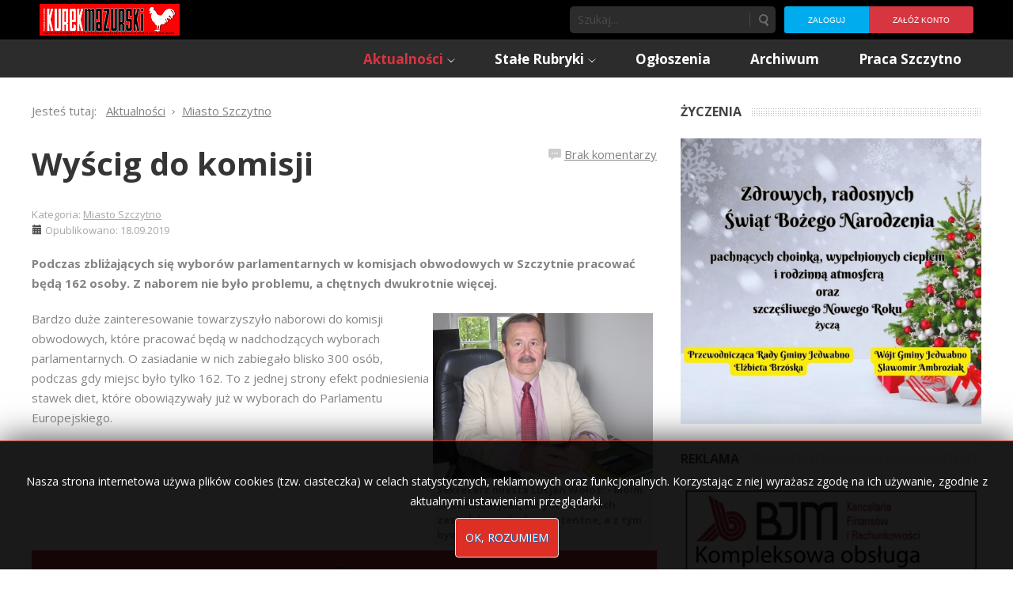

--- FILE ---
content_type: text/css
request_url: https://kurekmazurski.pl/templates/jm-hot-news/css/extensions.css
body_size: 4176
content:
.clearfix {
  *zoom: 1;
}
.clearfix:before,
.clearfix:after {
  display: table;
  content: "";
  line-height: 0;
}
.clearfix:after {
  clear: both;
}
.hide-text {
  font: 0/0 a;
  color: transparent;
  text-shadow: none;
  background-color: transparent;
  border: 0;
}
.input-block-level {
  display: block;
  width: 100%;
  min-height: ;
  -webkit-box-sizing: border-box;
  -moz-box-sizing: border-box;
  box-sizing: border-box;
}
#jm-allpage [class*="tab"] .djtabs.default-theme {
  margin: 0;
}
#jm-allpage [class*="tab"] .djtabs.default-theme .djtabs-in-border,
#jm-allpage [class*="tab"] .djtabs.default-theme .tabs-wrapper {
  display: inline-block;
  width: 100%;
  vertical-align: top;
}
#jm-allpage [class*="tab"] .djtabs.default-theme .tabs-wrapper.tabs-hidden {
  display: none;
}
#jm-allpage [class*="tab"] .djtabs.default-theme .djtabs-title {
  border: none;
  background: none;
  font-family: inherit;
  -webkit-box-sizing: border-box;
  -moz-box-sizing: border-box;
  box-sizing: border-box;
  text-overflow: clip;
  overflow: visible;
  height: auto;
  line-height: normal;
  width: auto !important;
  margin-bottom: 10px;
  white-space: normal;
}
#jm-allpage [class*="tab"] .djtabs.default-theme .djtabs-title .djtab-custom-html img {
  max-height: 26px;
}
#jm-allpage [class*="tab"] .djtabs.default-theme .djtabs-title .djtab-text {
  vertical-align: middle;
  line-height: 26px;
}
#jm-allpage [class*="tab"] .djtabs.default-theme .djtabs-title-img-right {
  display: none;
}
#jm-allpage [class*="tab"] .djtabs.default-theme .djtab-custom-html {
  display: inline-block;
  vertical-align: middle;
  margin-right: 10px;
  line-height: normal;
}
#jm-allpage [class*="tab"] .djtabs.default-theme .djtabs-in {
  margin: 0;
}
#jm-allpage [class*="tab"] .djtabs.default-theme .djtabs-panel {
  background: none;
  border: none;
  padding: 0;
  margin: 0;
  height: auto;
}
#jm-allpage [class*="tab"] .djtabs.default-theme .djtabs-panel-title,
#jm-allpage [class*="tab"] .djtabs.default-theme .djtabs-panel-date {
  text-transform: none;
  height: auto;
  line-height: normal;
  margin: 0;
  font-family: inherit;
}
#jm-allpage [class*="tab"] .djtabs.default-theme .djtabs-panel-title {
  color: #353535;
  font-size: 14px;
  font-weight: 600;
  overflow: visible;
  text-overflow: clip;
  white-space: normal;
}
#jm-allpage [class*="tab"] .djtabs.default-theme .djtabs-panel-date,
#jm-allpage [class*="tab"] .djtabs.default-theme .djtabs-date-in {
  color: #a7a7a7;
  font-size: 13px;
  font-weight: 400;
  margin-right: 15px;
}
#jm-allpage [class*="tab"] .djtabs.default-theme .djtabs-panel-date {
  margin-top: 1px;
}
#jm-allpage [class*="tab"] .djtabs.default-theme .djtabs-panel-toggler {
  margin: 0;
  width: 12px;
  height: 12px;
  margin: 4px 0 0 10px;
  background: url('../images/tab-arrow.png');
}
#jm-allpage [class*="tab"] .djtabs.default-theme .djtabs-panel-title a {
  text-decoration: none;
}
#jm-allpage [class*="tab"] .djtabs.default-theme .djtabs-article-content {
  margin: 15px 0;
  font-family: inherit;
  color: #838383;
}
#jm-allpage [class*="tab"] .djtabs.default-theme .djtabs-article-footer {
  margin: -15px 0 0;
}
#jm-allpage [class*="tab"] .djtabs.default-theme .djtabs-article-content a {
  color: inherit;
  text-decoration: underline;
}
#jm-allpage [class*="tab"] .djtabs.default-theme .djtabs-article-content a:hover {
  text-decoration: none;
}
#jm-allpage [class*="tab"] .djtabs.default-theme .djtabs-article-img {
  margin-bottom: 10px;
  -webkit-border-radius: 0;
  -moz-border-radius: 0;
  border-radius: 0;
}
#jm-allpage [class*="tab"] .djtabs.default-theme .djtabs-article-category,
#jm-allpage [class*="tab"] .djtabs.default-theme .djtabs-article-author {
  font-family: inherit;
  margin: 2px;
}
#jm-allpage [class*="tab"] .djtabs.default-theme .djtabs-article-author {
  color: #838383;
}
#jm-allpage [class*="tab"] .djtabs.default-theme .djtabs-article-category a {
  text-decoration: none;
  font-weight: normal;
}
#jm-allpage [class*="tab"] .djtabs.default-theme .djtabs-article-category a:hover {
  text-decoration: underline;
}
#jm-allpage [class*="tab"] .djtabs.default-theme .djtabs-article-author,
#jm-allpage [class*="tab"] .djtabs.default-theme .djtabs-article-category {
  float: right;
  padding-left: 10px;
}
#jm-allpage [class*="tab"] .djtabs.default-theme .djtabs-article-group.djtabs-article-out {
  border: none;
  margin-top: 0;
  margin-bottom: 0;
  padding-top: 0;
  padding-bottom: 0;
}
#jm-allpage [class*="tab"] .djtabs.default-theme .djtabs-readmore {
  display: block;
  text-align: right;
  margin: 10px 0 0;
}
#jm-allpage [class*="tab"] .djtabs.default-theme .djtabs-readmore a {
  font-size: 13px;
  font-style: normal !important;
  padding: 0 18px 0 0;
  display: inline-block;
  text-decoration: none;
  background-position: right center;
  background-repeat: no-repeat;
}
#jm-allpage [class*="tab"] .djtabs.default-theme .djtabs-readmore a:hover {
  text-decoration: underline;
}
#jm-allpage .color-ms[class*="tab"] .djtabs.default-theme .djtabs-panel-toggler {
  background: url('../images/tab-arrow-colorms.png');
}
#jm-allpage .color-ms[class*="tab"] .djtabs.default-theme .djtabs-panel-active .djtabs-panel-toggler {
  background: url('../images/tab-arrow-colorms-active.png');
}
#jm-allpage .color-ms[class*="tab"] .djtabs.default-theme .djtabs-readmore a {
  color: #fff !important;
  background-image: url('../images/readmore-colorms.png');
}
#jm-allpage .color-ms[class*="tab"] .djtabs.default-theme .djtabs-article-category a {
  color: #fff;
}
#jm-allpage .color-ms[class*="tab"] .djtabs.default-theme .djtabs-panel-title a:hover {
  color: #2d2d2d !important;
}
#jm-allpage .color-ms[class*="tab"] .djtabs.default-theme .djtabs-panel-title,
#jm-allpage .dark-ms[class*="tab"] .djtabs.default-theme .djtabs-panel-title {
  color: #fff;
}
#jm-allpage [class*="tab"] .djtabs.default-theme.accordion .djtabs-in-border {
  display: block;
}
#jm-allpage [class*="tab"] .djtabs.default-theme .djtabs-title.djtabs-accordion {
  margin-left: 0;
  margin-right: 0;
  width: 100% !important;
}
#jm-allpage [class*="tab"] .djtabs.default-theme .djtabs-title.djtabs-accordion .djtab-text {
  margin: 0;
}
#jm-allpage [class*="tab"] .djtabs.default-theme .djtabs-body.accordion-body {
  padding-top: 20px;
  padding-bottom: 20px;
}
#jm-allpage .tab1-ms .djtabs.default-theme .tabs-wrapper {
  margin-bottom: 15px;
}
#jm-allpage .tab1-ms .djtabs.default-theme .djtabs-title {
  position: relative;
  color: #444444;
  text-transform: uppercase;
  font-size: 14px;
  font-weight: 700;
  margin-right: 8px;
  padding: 15px;
}
#jm-allpage .tab1-ms .djtabs.default-theme .djtabs-title:before {
  content: '';
  position: absolute;
  bottom: 0;
  left: 0;
  width: 100%;
  height: 0px;
  border-bottom: 3px solid #dddddd;
}
#jm-allpage .tab1-ms .djtabs.default-theme .djtabs-title:after {
  content: '';
  position: absolute;
  bottom: -5px;
  left: 50%;
  margin-left: -4px;
  width: 0px;
  height: 0px;
  border-style: solid;
  border-width: 5px 4.5px 0 4.5px;
  border-color: #dddddd transparent transparent transparent;
}
#jm-allpage .tab1-ms .djtabs.default-theme .djtabs-in-border {
  border: none;
}
#jm-allpage .tab1-ms .djtabs.default-theme .djtabs-article-group {
  border-top: 1px dotted #d8d8d8;
  padding-top: 5px;
  margin-top: 5px;
}
#jm-allpage .tab1-ms .djtabs.default-theme .djtabs-article-group:first-child {
  border: none;
  padding: 0;
  margin: 0;
}
#jm-allpage .dark-ms.tab1-ms .djtabs.default-theme .djtabs-title,
#jm-allpage .color-ms.tab1-ms .djtabs.default-theme .djtabs-title {
  color: #fff;
}
#jm-allpage .dark-ms.tab1-ms .djtabs.default-theme .djtabs-title:before {
  border-bottom: 3px solid #515151;
}
#jm-allpage .dark-ms.tab1-ms .djtabs.default-theme .djtabs-title:after {
  border-color: #515151 transparent transparent transparent;
}
#jm-allpage .dark-ms.tab1-ms .djtabs.default-theme .djtabs-article-group {
  border-color: #414141;
}
#jm-allpage .color-ms.tab1-ms .djtabs.default-theme .djtabs-title:hover:before,
#jm-allpage .color-ms.tab1-ms .djtabs.default-theme .djtabs-title.djtabs-active:before {
  border-bottom: 3px solid #fff;
}
#jm-allpage .color-ms.tab1-ms .djtabs.default-theme .djtabs-title:hover:after,
#jm-allpage .color-ms.tab1-ms .djtabs.default-theme .djtabs-title.djtabs-active:after {
  border-color: #fff transparent transparent transparent;
}
#jm-allpage .tab2-ms .djtabs.default-theme {
  border: 1px solid #e5e5e5;
}
#jm-allpage .tab2-ms .djtabs.default-theme .tabs-wrapper {
  margin-bottom: 0;
}
#jm-allpage .tab2-ms .djtabs.default-theme .djtabs-title {
  position: relative;
  color: #444444;
  text-transform: uppercase;
  font-size: 14px;
  font-weight: 700;
  padding: 15px 30px 10px;
  border-top: 1px solid #e5e5e5;
  border-right: 1px solid #e5e5e5;
  border-bottom: 1px solid #e5e5e5;
  margin: -1px 0 0;
}
#jm-allpage .tab2-ms .djtabs.default-theme .djtabs-title:hover,
#jm-allpage .tab2-ms .djtabs.default-theme .djtabs-title.djtabs-active {
  background: #fff;
}
#jm-allpage .tab2-ms .djtabs.default-theme .djtabs-title.djtabs-active {
  border-bottom: 1px solid transparent !important;
}
#jm-allpage .tab2-ms .djtabs.default-theme .djtabs-in-border {
  border-top: 1px solid #e5e5e5;
  margin: -1px 0 0;
}
#jm-allpage .tab2-ms .djtabs.default-theme .djtabs-article-group {
  border-top: 1px solid #e5e5e5;
  padding: 10px 0;
  margin: 0;
}
#jm-allpage .tab2-ms .djtabs.default-theme .djtabs-article-group:first-child {
  border: none;
}
#jm-allpage .tab2-ms .djtabs.default-theme .djtabs-article-group[style*="width"] {
  margin-top: 10px;
  margin-bottom: 10px;
}
#jm-allpage .tab2-ms .djtabs.default-theme .djtabs-panel,
#jm-allpage .tab2-ms .djtabs.default-theme .djtabs-article-content,
#jm-allpage .tab2-ms .djtabs.default-theme .djtabs-article-footer {
  padding-left: 20px;
  padding-right: 20px;
}
#jm-allpage .tab2-ms .djtabs.default-theme .djtabs-module {
  padding: 20px;
}
#jm-allpage .tab2-ms .djtabs.default-theme .djVideoWrapper iframe {
  -webkit-box-sizing: border-box;
  -moz-box-sizing: border-box;
  box-sizing: border-box;
  padding: 20px;
}
#jm-allpage .tab2-ms .djtabs.default-theme .djtabs-accordion.djtabs-title:hover,
#jm-allpage .tab2-ms .djtabs.default-theme .djtabs-accordion.djtabs-title.djtabs-active {
  background: none;
}
#jm-allpage .tab2-ms .djtabs.default-theme .djtabs-title.djtabs-accordion {
  border-left: none !important;
  border-right: none !important;
  border-top: 1px solid #e5e5e5 !important;
  border-bottom: none !important;
}
#jm-allpage .tab2-ms .djtabs.default-theme .djtabs-title.djtabs-accordion:first-child {
  border-top: none !important;
}
#jm-allpage .tab2-ms .djtabs.default-theme.accordion .djtabs-in-border {
  margin: 0;
}
#jm-allpage .dark-ms.tab2-ms .djtabs.default-theme,
#jm-allpage .color-ms.tab2-ms .djtabs.default-theme {
  margin: -21px -20px;
}
#jm-allpage .light-ms.tab2-ms .djtabs.default-theme {
  margin: -21px;
}
#jm-allpage .dark-ms.tab2-ms .djtabs.default-theme .djtabs-title {
  color: #fff;
}
#jm-allpage .dark-ms.tab2-ms .default-theme .djtabs-title:hover,
#jm-allpage .dark-ms.tab2-ms .default-theme .djtabs-title.djtabs-active {
  background: #2d2d2d;
}
#jm-allpage .light-ms.tab2-ms .default-theme .djtabs-title:hover,
#jm-allpage .light-ms.tab2-ms .default-theme .djtabs-title.djtabs-active {
  background: #f4f4f4;
}
#jm-allpage .dark-ms.tab2-ms .djtabs.default-theme,
#jm-allpage .dark-ms.tab2-ms .djtabs.default-theme .djtabs-in-border,
#jm-allpage .dark-ms.tab2-ms .djtabs.default-theme .djtabs-title,
#jm-allpage .dark-ms.tab2-ms .djtabs.default-theme .djtabs-article-group {
  border-color: #404040 !important;
}
#jm-allpage .color-ms.tab2-ms .djtabs.default-theme .djtabs-title:hover,
#jm-allpage .color-ms.tab2-ms .djtabs.default-theme .djtabs-title.djtabs-active {
  color: #fff;
}
#jm-allpage .tab3-ms .djtabs.default-theme .tabs-wrapper {
  margin-bottom: 15px;
}
#jm-allpage .tab3-ms .djtabs.default-theme .djtabs-title {
  color: #444444;
  text-transform: uppercase;
  font-size: 14px;
  font-weight: 700;
  margin-right: 30px;
  padding: 15px 0;
}
#jm-allpage .tab3-ms .djtabs.default-theme .djtabs-title:hover,
#jm-allpage .tab3-ms .djtabs.default-theme .djtabs-title.djtabs-active {
  color: #000;
  position: relative;
}
#jm-allpage .tab3-ms .djtabs.default-theme .djtabs-title:hover:before,
#jm-allpage .tab3-ms .djtabs.default-theme .djtabs-title.djtabs-active:before {
  content: '';
  position: absolute;
  bottom: 0;
  left: 0;
  width: 100%;
  height: 0px;
  border-bottom: 4px solid #dddddd;
}
#jm-allpage .tab3-ms .djtabs.default-theme .djtabs-in-border {
  border: none;
}
#jm-allpage .tab3-ms .djtabs.default-theme .djtabs-article-group {
  border-top: 1px solid #d8d8d8;
  padding-top: 5px;
  margin-top: 5px;
}
#jm-allpage .tab3-ms .djtabs.default-theme .djtabs-article-group:first-child {
  border: none;
  padding: 0;
  margin: 0;
}
#jm-allpage .dark-ms.tab3-ms .djtabs.default-theme .djtabs-title {
  color: #9f9f9f;
}
#jm-allpage .dark-ms.tab3-ms .djtabs.default-theme .djtabs-title:hover,
#jm-allpage .color-ms.tab3-ms .djtabs.default-theme .djtabs-title:hover,
#jm-allpage .dark-ms.tab3-ms .djtabs.default-theme .djtabs-title.djtabs-active,
#jm-allpage .color-ms.tab3-ms .djtabs.default-theme .djtabs-title.djtabs-active {
  color: #fff;
}
#jm-allpage .dark-ms.tab3-ms .djtabs.default-theme .djtabs-title:hover:before,
#jm-allpage .dark-ms.tab3-ms .djtabs.default-theme .djtabs-title.djtabs-active:before {
  border-bottom: 4px solid #3b3b3b;
}
#jm-allpage .dark-ms.tab3-ms .djtabs.default-theme .djtabs-article-group {
  border-color: #414141;
}
#jm-allpage .color-ms.tab3-ms .djtabs.default-theme .djtabs-title:hover:before,
#jm-allpage .color-ms.tab3-ms .djtabs.default-theme .djtabs-title.djtabs-active:before {
  border-bottom: 4px solid #fff;
}
#jm-allpage .tab3-ms .djtabs.default-theme .djtabs-title.djtabs-accordion {
  margin-top: 10px;
  margin-bottom: 0;
}
#jm-allpage .tab3-ms .djtabs.default-theme .djtabs-title.djtabs-accordion:first-child {
  margin-top: 0;
}
#jm-allpage .tab4-ms .djtabs.default-theme .tabs-wrapper {
  margin-bottom: 10px;
}
#jm-allpage .tab4-ms .djtabs.default-theme .djtabs-title {
  color: #353535;
  font-size: 14px;
  font-weight: 600;
  margin-right: 10px;
  padding: 7px 10px;
  border: 1px solid #e5e5e5;
  text-align: left;
  text-transform: none;
}
#jm-allpage .tab4-ms .djtabs.default-theme .djtabs-title:hover,
#jm-allpage .tab4-ms .djtabs.default-theme .djtabs-title.djtabs-active {
  background: #f3f3f3;
}
#jm-allpage .tab4-ms .djtabs.default-theme .djtabs-in-border {
  border: none;
}
#jm-allpage .tab4-ms .djtabs.default-theme .djtabs-article-group {
  border-top: 1px solid #e5e5e5;
  padding: 10px 0 0;
  margin: 10px 0 0;
}
#jm-allpage .tab4-ms .djtabs.default-theme .djtabs-article-group:first-child {
  border: none;
  padding: 0;
  margin: 0;
}
#jm-allpage .dark-ms.tab4-ms .djtabs.default-theme .djtabs-title {
  color: #9f9f9f;
}
#jm-allpage .dark-ms.tab4-ms .djtabs.default-theme .djtabs-in-border,
#jm-allpage .dark-ms.tab4-ms .djtabs.default-theme .djtabs-title,
#jm-allpage .dark-ms.tab4-ms .djtabs.default-theme .djtabs-article-group {
  border-color: #3b3b3b;
}
#jm-allpage .dark-ms.tab4-ms .djtabs.default-theme .djtabs-title:hover,
#jm-allpage .dark-ms.tab4-ms .djtabs.default-theme .djtabs-title.djtabs-active {
  background: #3b3b3b;
}
#jm-allpage .light-ms.tab4-ms .djtabs.default-theme .djtabs-title:hover,
#jm-allpage .light-ms.tab4-ms .djtabs.default-theme .djtabs-title.djtabs-active {
  background: #fdfdfd;
}
#jm-allpage .tab4-ms .djtabs.default-theme .djtabs-title.djtabs-accordion {
  margin-bottom: 2px;
}
.dj-galleryGrid,
.dj-categories,
.dj-tabber,
.slider-wrapper,
.dj-slideshowThumbs {
  background: transparent !important;
}
.dj-cat-title {
  color: #353535;
  margin: 0 0 20px;
  font-weight: 700;
}
.dj-galleryGrid,
.dj-categories,
.dj-tabber,
.slider-wrapper {
  margin: 0 !important;
}
.category-desc {
  margin: 10px 0 0;
}
.dj-slide-desc-bg,
#djmediatools .dj-categories .dj-ctitle-bg {
  background: #fff !important;
  opacity: 0.7 !important;
  filter: alpha(opacity=70) !important;
}
.dj-slide-desc-text,
.dj-slide-desc-text a {
  font-size: 13px !important;
  color: #353535 !important;
}
.dj-slide-desc-text {
  padding: 20px !important;
}
.dj-slide-desc-text a:hover {
  text-decoration: underline;
}
.dj-slide-title,
.dj-slide-title a {
  font-size: 20px !important;
  color: #353535 !important;
  text-decoration: none !important;
  text-transform: uppercase;
}
.dj-slide-title {
  font-weight: 400 !important;
  line-height: 1.3em !important;
  margin: 0 !important;
}
.dj-slideshow-in,
.dj-slideshowThumbs-in,
.dj-slideshowThumbs .dj-indicators,
.dj-tabber,
.nivoSlider,
.box_skitter,
.dj-tab {
  -webkit-box-shadow: none !important;
  -moz-box-shadow: none !important;
  box-shadow: none !important;
}
#djmediatools .dj-categories {
  display: inline-block;
}
#djmediatools .dj-categories .dj-category-in {
  background: none;
  border: none;
}
#djmediatools .dj-categories a.dj-category {
  color: #353535;
  background: none;
  border: none;
  -webkit-box-shadow: none;
  -moz-box-shadow: none;
  box-shadow: none;
  -webkit-border-radius: none;
  -moz-border-radius: none;
  border-radius: none;
  padding: 0;
  margin: 0;
}
#djmediatools .dj-categories a.dj-category:hover {
  color: #353535;
}
#djmediatools .dj-categories .dj-ctitle-in {
  font-size: 20px !important;
  font-weight: 400 !important;
  color: #353535 !important;
  text-decoration: none;
  text-transform: uppercase;
  padding: 20px !important;
  text-align: center;
}
.dj-galleryGrid .dj-slide {
  max-width: 100%;
  opacity: 1 !important;
  filter: alpha(opacity=100) !important;
  position: relative;
}
.dj-galleryGrid .dj-slides:hover .dj-slide:after {
  content: '';
  width: 100%;
  height: 100%;
  background: #000;
  opacity: 0.4;
  filter: alpha(opacity=40);
  position: absolute;
  top: 0;
  left: 0;
}
.dj-galleryGrid .dj-slides:hover .dj-slide:hover:after {
  display: none;
}
#jm-allpage .dj-galleryGrid .dj-slide-desc-in {
  margin: 0 !important;
}
.dj-readmore-wrapper {
  text-align: right !important;
  padding: 0 !important;
  margin: 4px 0 0 !important;
}
.dj-readmore-wrapper a {
  font-size: 13px;
  padding: 0 18px 0 0;
  display: inline-block;
  text-decoration: none;
  background-position: right center;
  background-repeat: no-repeat;
}
.dj-readmore-wrapper a:hover {
  text-decoration: underline;
}
.dj-slideshow,
.djslider-loader,
.dj-slideshowThumbs {
  margin: 0 auto !important;
}
.djslider-loader .load-button,
.dj-slideshow .dj-load-button,
.dj-mslider .dj-load-button {
  border: none !important;
  background: none !important;
  opacity: 1 !important;
  filter: alpha(opacity=100) !important;
  -webkit-box-shadow: none !important;
  -moz-box-shadow: none !important;
  box-shadow: none !important;
  -webkit-transition: background 0.2s ease-in;
  -moz-transition: background 0.2s ease-in;
  -o-transition: background 0.2s ease-in;
  transition: background 0.2s ease-in;
}
.dj-load-button .dj-key {
  font-weight: normal !important;
  line-height: 34px !important;
}
#jm-allpage .nav-bottom-ms .dj-navigation {
  bottom: 0;
  top: auto;
}
#jm-allpage .nav-top-ms .dj-navigation {
  top: 37px;
}
#jm-allpage .nav-top-ms .dj-navigation-in,
#jm-allpage .nav-bottom-ms .dj-navigation-in {
  height: 100%;
}
#jm-allpage .nav-top-ms .dj-navigation img.dj-prev,
#jm-allpage .nav-bottom-ms .dj-navigation img.dj-prev {
  right: 78px;
  left: auto;
  bottom: 0;
}
#jm-allpage .nav-top-ms .dj-navigation img.dj-play,
#jm-allpage .nav-top-ms .dj-navigation img.dj-pause,
#jm-allpage .nav-bottom-ms .dj-navigation img.dj-play,
#jm-allpage .nav-bottom-ms .dj-navigation img.dj-pause {
  right: 39px;
  left: auto;
  bottom: 0;
}
#jm-allpage .nav-top-ms .dj-navigation img.dj-next,
#jm-allpage .nav-bottom-ms .dj-navigation img.dj-next {
  right: 0;
  left: auto;
  bottom: 0;
}
#jm-allpage .nav-bottom-ms .djslider-loader .navigation-container {
  bottom: 0;
  top: auto;
  width: 100%;
  position: absolute;
}
#jm-allpage .nav-top-ms .djslider-loader .navigation-container {
  top: 37px;
  width: 100%;
  position: absolute;
}
#jm-allpage .nav-top-ms .djslider-loader .navigation-container img.prev-button,
#jm-allpage .nav-bottom-ms .djslider-loader .navigation-container img.prev-button {
  right: 78px;
  left: auto;
  bottom: 0;
}
#jm-allpage .nav-top-ms .djslider-loader .navigation-container img.play-button,
#jm-allpage .nav-top-ms .djslider-loader .navigation-container img.pause-button,
#jm-allpage .nav-bottom-ms .djslider-loader .navigation-container img.play-button,
#jm-allpage .nav-bottom-ms .djslider-loader .navigation-container img.pause-button {
  right: 39px;
  left: auto;
  bottom: 0;
}
#jm-allpage .nav-top-ms .djslider-loader .navigation-container img.next-button,
#jm-allpage .nav-bottom-ms .djslider-loader .navigation-container img.next-button {
  right: 0;
  left: auto;
  bottom: 0;
}
#jm-allpage .nav-custom-ms .dj-mslider {
  padding-bottom: 0;
}
#jm-allpage .color-ms.nav-custom-ms .dj-mslider .dj-indicators,
#jm-allpage .dark-ms.nav-custom-ms .dj-mslider .dj-indicators,
#jm-allpage .light-ms.nav-custom-ms .dj-mslider .dj-indicators,
#jm-allpage .border1-ms.nav-custom-ms .dj-mslider .dj-indicators,
#jm-allpage .border2-ms.nav-custom-ms .dj-mslider .dj-indicators {
  bottom: auto;
  top: -56px;
}
#jm-allpage .color-ms.nav-custom-ms .dj-mslider .dj-indicators-in,
#jm-allpage .dark-ms.nav-custom-ms .dj-mslider .dj-indicators-in,
#jm-allpage .light-ms.nav-custom-ms .dj-mslider .dj-indicators-in,
#jm-allpage .border1-ms.nav-custom-ms .dj-mslider .dj-indicators-in,
#jm-allpage .border2-ms.nav-custom-ms .dj-mslider .dj-indicators-in {
  text-align: right;
  padding: 0 !important;
}
#jm-allpage .color-ms.nav-custom-ms .djslider-loader .navigation-container-custom,
#jm-allpage .dark-ms.nav-custom-ms .djslider-loader .navigation-container-custom,
#jm-allpage .light-ms.nav-custom-ms .djslider-loader .navigation-container-custom,
#jm-allpage .border1-ms.nav-custom-ms .djslider-loader .navigation-container-custom,
#jm-allpage .border2-ms.nav-custom-ms .djslider-loader .navigation-container-custom {
  margin: 0 !important;
  position: absolute;
  top: -50px;
  width: 100%;
}
#jm-allpage .color-ms.nav-custom-ms .djslider-loader .navigation-container-custom .cust-navigation-in,
#jm-allpage .dark-ms.nav-custom-ms .djslider-loader .navigation-container-custom .cust-navigation-in,
#jm-allpage .light-ms.nav-custom-ms .djslider-loader .navigation-container-custom .cust-navigation-in,
#jm-allpage .border1-ms.nav-custom-ms .djslider-loader .navigation-container-custom .cust-navigation-in,
#jm-allpage .border2-ms.nav-custom-ms .djslider-loader .navigation-container-custom .cust-navigation-in {
  text-align: right;
  padding: 0;
}
.dj-mslider {
  margin: 0 !important;
}
.dj-mslider .dj-indicators-in {
  padding: 5px !important;
  height: 34px;
}
.dj-mslider .dj-load-button {
  height: 8px !important;
  width: 8px !important;
  margin: 0px !important;
  -webkit-border-radius: 5px !important;
  -moz-border-radius: 5px !important;
  border-radius: 5px !important;
  opacity: 0.6 !important;
  filter: alpha(opacity=60) !important;
}
.dj-mslider .dj-load-button:hover,
.dj-mslider .dj-load-button.dj-load-button-active {
  opacity: 1 !important;
  filter: alpha(opacity=100) !important;
}
#jm-allpage .color-ms .dj-mslider .dj-load-button,
#jm-allpage .dark-ms .dj-mslider .dj-load-button {
  background: #fff !important;
}
.djslider-loader .load-button {
  height: 8px !important;
  width: 8px !important;
  margin: 2px !important;
  -webkit-border-radius: 5px !important;
  -moz-border-radius: 5px !important;
  border-radius: 5px !important;
  opacity: 0.6 !important;
  filter: alpha(opacity=60) !important;
}
.djslider-loader .load-button:hover,
.djslider-loader .load-button.load-button-active {
  opacity: 1 !important;
  filter: alpha(opacity=100) !important;
}
.djslider-loader .navigation-container-custom {
  margin-top: 13px !important;
}
#jm-allpage .color-ms .djslider-loader .load-button,
#jm-allpage .dark-ms .djslider-loader .load-button {
  background: #fff !important;
}
.dj-slideshow .dj-indicators {
  margin-top: 20px !important;
}
.dj-slideshow .dj-load-button {
  display: inline-block;
  height: 34px !important;
  width: 34px !important;
  -webkit-transition: all 0.2s ease-in;
  -moz-transition: all 0.2s ease-in;
  -o-transition: all 0.2s ease-in;
  transition: all 0.2s ease-in;
  -webkit-border-radius: 0 !important;
  -moz-border-radius: 0 !important;
  border-radius: 0 !important;
}
.dj-slideshow .dj-load-button {
  background: #f3f3f3 !important;
  border: 1px solid #e6e6e6 !important;
}
.dj-slideshow .dj-load-button .dj-key {
  color: #353535 !important;
  font-size: 12px !important;
}
.dj-slideshow .dj-load-button:hover .dj-key,
.dj-slideshow .dj-load-button.dj-load-button-active .dj-key {
  color: #fff !important;
}
#jm-allpage .color-ms .dj-slideshow .dj-load-button .dj-key,
#jm-allpage .dark-ms .dj-slideshow .dj-load-button .dj-key {
  color: #fff !important;
}
#jm-allpage .color-ms .dj-slideshow .dj-load-button,
#jm-allpage .dark-ms .dj-slideshow .dj-load-button {
  background: #969696 !important;
  border: 1px solid #787878 !important;
  background: rgba(255,255,255,0.1) !important;
  border: 1px solid rgba(255,255,255,0.2) !important;
}
#jm-allpage .color-ms .dj-slideshow .dj-load-button.dj-load-button-active,
#jm-allpage .color-ms .dj-slideshow .dj-load-button:hover {
  background: #2d2d2d !important;
  border: 1px solid #1b1b1b !important;
}
.dj-slideshowThumbs .dj-indicators-in,
.dj-slideshowThumbs .dj-indicators {
  padding: 0 !important;
}
.dj-slideshowThumbs .dj-load-button {
  border: none !important;
  opacity: 1 !important;
  filter: alpha(opacity=100) !important;
  margin: 0 !important;
  border-right: 1px solid #fff !important;
}
.dj-slideshowThumbs .dj-load-button img {
  opacity: 0.6 !important;
  filter: alpha(opacity=60) !important;
}
.dj-slideshowThumbs .dj-load-button:hover img,
.dj-slideshowThumbs .dj-load-button-active img {
  opacity: 1 !important;
  filter: alpha(opacity=100) !important;
}
.dj-slideshowThumbs .dj-indicators img {
  max-width: none !important;
}
.dj-slideshowThumbs .dj-indicators {
  border: 1px solid #fff;
  background: #000 !important;
  -webkit-box-shadow: none !important;
  -moz-box-shadow: none !important;
  box-shadow: none !important;
  -webkit-box-sizing: border-box;
  -moz-box-sizing: border-box;
  box-sizing: border-box;
}
.dj-tabber {
  border: none !important;
  padding: 0 !important;
  margin: 0 auto !important;
}
.dj-tabber .dj-tab-active img,
.dj-tabber .dj-tab img {
  border: 4px solid #fff !important;
  margin-right: 12px !important;
}
.dj-tabber .dj-tab {
  position: relative;
  background: #2d2d2d !important;
  -webkit-box-shadow: none !important;
  -moz-box-shadow: none !important;
  box-shadow: none !important;
  margin: 0 !important;
  padding: 0 12px !important;
  border-bottom: 1px solid #2d2d2d;
  overflow: visible !important;
}
.dj-tabber .dj-tab:after {
  position: absolute;
  content: '';
  top: -1px;
  height: 0;
  width: 80%;
  left: 10%;
  border-top: 1px solid #424242;
}
.dj-tabber span.dj-tab-in {
  color: #838383 !important;
  font-size: 13px !important;
  font-weight: normal !important;
  line-height: 22px !important;
  text-shadow: none !important;
}
.dj-tabber .dj-tab-active span.dj-tab-in {
  color: #fff;
}
.dj-tabber .dj-tab-indicator {
  width: 15px !important;
}
#jm-allpage .dark-ms .dj-tabber .dj-tab {
  background: #505050 !important;
  border-bottom: 1px solid #505050;
}
.box_skitter {
  margin: 0 auto;
  border: none !important;
  -webkit-box-shadow: none !important;
  -moz-box-shadow: none !important;
  box-shadow: none !important;
}
.box_skitter .label_skitter {
  background: none !important;
  opacity: 1 !important;
  filter: alpha(opacity=100) !important;
}
.box_skitter .label_skitter p {
  font-size: 14px !important;
  letter-spacing: none !important;
  color: #353535 !important;
  font-family: inherit !important;
  letter-spacing: normal !important;
}
.box_skitter .info_slide {
  opacity: 1 !important;
  filter: alpha(opacity=100) !important;
}
.box_skitter .image_number {
  font-size: 12px !important;
  color: #353535 !important;
  -webkit-box-shadow: none !important;
  -moz-box-shadow: none !important;
  box-shadow: none !important;
  -webkit-border-radius: 0 !important;
  -moz-border-radius: 0 !important;
  border-radius: 0 !important;
  padding: 7px 11px !important;
  background: #f3f3f3 !important;
  border: 1px solid #e6e6e6 !important;
  margin-left: 5px !important;
}
.box_skitter .image_number_select,
.box_skitter .image_number:hover {
  color: #fff !important;
}
.box_skitter .info_slide {
  padding: 0 !important;
}
.box_skitter.skitter-square .next_button,
.box_skitter.skitter-square .prev_button {
  top: 35px !important;
  bottom: auto !important;
  opacity: 0.7 !important;
  filter: alpha(opacity=70) !important;
}
.box_skitter.skitter-square .next_button:hover,
.box_skitter.skitter-square .prev_button:hover {
  opacity: 1 !important;
  filter: alpha(opacity=100) !important;
}
#jm-allpage .nivoSlider {
  margin: 0 !important;
}
#jm-allpage .slider-wrapper {
  margin: 0 auto !important;
}
#jm-allpage .slider-wrapper .nivo-controlNav a {
  margin: 0 4px !important;
  opacity: 1 !important;
  filter: alpha(opacity=100) !important;
  text-indent: 0 !important;
  width: 34px !important;
  height: 34px !important;
  font-size: 12px !important;
  font-weight: normal !important;
  line-height: 34px !important;
  color: #353535 !important;
  -webkit-transition: all 0.2s ease-in;
  -moz-transition: all 0.2s ease-in;
  -o-transition: all 0.2s ease-in;
  transition: all 0.2s ease-in;
  text-decoration: none !important;
}
#jm-allpage .slider-wrapper .nivo-controlNav {
  padding: 20px 0 10px !important;
}
#jm-allpage .slider-wrapper .nivo-controlNav a {
  background: #f3f3f3 !important;
  border: 1px solid #e6e6e6 !important;
}
#jm-allpage .slider-wrapper .nivo-controlNav a.active,
#jm-allpage .slider-wrapper .nivo-controlNav a:hover {
  color: #fff !important;
}
#jm-allpage .color-ms .slider-wrapper .nivo-controlNav a,
#jm-allpage .dark-ms .slider-wrapper .nivo-controlNav a {
  color: #fff !important;
  background: #969696 !important;
  border: 1px solid #787878 !important;
  background: rgba(255,255,255,0.1) !important;
  border: 1px solid rgba(255,255,255,0.2) !important;
}
#jm-allpage .color-ms .slider-wrapper .nivo-controlNav a.active,
#jm-allpage .color-ms .slider-wrapper .nivo-controlNav a:hover {
  background: #2d2d2d !important;
  border: 1px solid #1b1b1b !important;
}
.slider1-ms .dj-slide-desc-bg,
.slider2-ms .dj-slide-desc-bg,
.slider3-ms .dj-slide-desc-bg {
  background: none !important;
}
.slider1-ms .dj-slide-title,
.slider1-ms .dj-slide-title a,
.slider2-ms .dj-slide-title,
.slider2-ms .dj-slide-title a {
  font-size: 14px !important;
  line-height: 1.5em !important;
  font-weight: 500 !important;
  color: #fff !important;
  text-transform: none;
}
.slider3-ms .dj-slide-title,
.slider3-ms .dj-slide-title a {
  font-size: 16px !important;
  font-weight: 700 !important;
  text-transform: none;
}
.slider1-ms .dj-slide-desc-text,
.slider1-ms .dj-slide-desc-text a,
.slider2-ms .dj-slide-desc-text,
.slider2-ms .dj-slide-desc-text a {
  color: inherit !important;
}
.slider1-ms .dj-readmore-wrapper a,
.slider2-ms .dj-readmore-wrapper a {
  color: #fff !important;
  background-image: url('../images/readmore-colorms.png');
}
.slider1-ms .dj-readmore-wrapper a:hover,
.slider2-ms .dj-readmore-wrapper a:hover {
  color: #fff !important;
}
.slider1-ms .dj-slide-title a:hover {
  color: #2d2d2d !important;
}
.slider1-ms .dj-slide-desc-text {
  padding: 0 0 0 20px !important;
}
.slider2-ms .dj-slide-desc-text,
.slider3-ms .dj-slide-desc-text {
  padding: 0 !important;
}
.slider2-ms .dj-slide-in .video-icon {
  margin-top: -90px !important;
}
.dj-loader {
  background: url("../images/ajax-loader.gif") no-repeat !important;
  width: 16px !important;
  height: 11px !important;
  left: 50% !important;
  margin-left: -8px !important;
  top: 50% !important;
  margin-top: -5px;
}
body.contentpane #djmediatools {
  color: #444;
}
body.contentpane #djmediatools a {
  text-decoration: none;
}
body.contentpane #djmediatools a:hover {
  text-decoration: underline;
}
body.contentpane #djmediatools .dj-album-title {
  font-weight: normal;
  height: auto !important;
  font-size: 30px;
  line-height: 1.2em !important;
  margin-bottom: 15px !important;
  padding-bottom: 10px !important;
  border-bottom: 1px dotted #989898;
}
body.contentpane #djmediatools .dj-album-title:after {
  content: '';
  display: block;
  border-bottom: 1px dotted #989898;
  position: relative;
  bottom: -9px;
}
body.contentpane #djmediatools .dj-album-item {
  padding: 75px 0 40px;
}
body.contentpane #djmediatools .dj-album-item-desc {
  color: #444;
}
body.contentpane #djmediatools .dj-readmore-wrapper {
  padding: 0 !important;
  margin: 10px 0 0 !important;
  border: none !important;
  height: auto;
  width: auto;
  position: static;
  opacity: 1;
}
body.contentpane #djmediatools .dj-readmore-wrapper a.dj-readmore {
  display: inline-block;
  padding: 4px 14px !important;
  font-weight: 400 !important;
  margin-bottom: 0;
  font-size: 14px !important;
  line-height: 20px;
  *line-height: 20px;
  text-align: center;
  vertical-align: middle;
  cursor: pointer;
  color: #333333;
  text-shadow: 0 1px 1px rgba(255,255,255,0.75);
  background-color: #f5f5f5;
  background-image: -moz-linear-gradient(top,#ffffff,#e6e6e6);
  background-image: -webkit-gradient(linear,0 0,0 100%,from(#ffffff),to(#e6e6e6));
  background-image: -webkit-linear-gradient(top,#ffffff,#e6e6e6);
  background-image: -o-linear-gradient(top,#ffffff,#e6e6e6);
  background-image: linear-gradient(to bottom,#ffffff,#e6e6e6);
  background-repeat: repeat-x;
  filter: progid:DXImageTransform.Microsoft.gradient(startColorstr='#ffffffff',endColorstr='#ffe6e6e6',GradientType=0);
  border-color: #e6e6e6 #e6e6e6 #bfbfbf;
  border-color: rgba(0,0,0,0.1) rgba(0,0,0,0.1) rgba(0,0,0,0.25);
  *background-color: #e6e6e6;
  filter: progid:DXImageTransform.Microsoft.gradient(enabled=false);
  border: 1px solid #bbbbbb;
  *border: 0;
  border-bottom-color: #a2a2a2;
  -webkit-border-radius: 4px;
  -moz-border-radius: 4px;
  border-radius: 4px;
  *margin-left: .3em;
  -webkit-box-shadow: inset 0 1px 0 rgba(255,255,255,0.2), 0 1px 2px rgba(0,0,0,0.05);
  -moz-box-shadow: inset 0 1px 0 rgba(255,255,255,0.2), 0 1px 2px rgba(0,0,0,0.05);
  box-shadow: inset 0 1px 0 rgba(255,255,255,0.2), 0 1px 2px rgba(0,0,0,0.05);
  text-transform: none;
  text-indent: 0;
}
body.contentpane #djmediatools .dj-readmore-wrapper a:first-child {
  *margin-left: 0;
}
body.contentpane #djmediatools .dj-readmore-wrapper a:hover {
  color: #333333;
  text-decoration: none !important;
  background-color: #e6e6e6;
  *background-color: #d9d9d9;
  background-position: 0 -15px;
  -webkit-transition: background-position .1s linear;
  -moz-transition: background-position .1s linear;
  -o-transition: background-position .1s linear;
  transition: background-position .1s linear;
}
body.contentpane #djmediatools .dj-readmore-wrapper a:focus {
  outline: thin dotted #333;
  outline: 5px auto -webkit-focus-ring-color;
  outline-offset: -2px;
}
body.contentpane #djmediatools .dj-readmore-wrapper a.active,
body.contentpane #djmediatools .dj-readmore-wrapper a:active {
  background-color: #e6e6e6;
  background-color: #d9d9d9 \9;
  background-image: none;
  outline: 0;
  -webkit-box-shadow: inset 0 2px 4px rgba(0,0,0,0.15), 0 1px 2px rgba(0,0,0,0.05);
  -moz-box-shadow: inset 0 2px 4px rgba(0,0,0,0.15), 0 1px 2px rgba(0,0,0,0.05);
  box-shadow: inset 0 2px 4px rgba(0,0,0,0.15), 0 1px 2px rgba(0,0,0,0.05);
}
body.contentpane #djmediatools .dj-readmore-wrapper a:after,
body.contentpane #djmediatools .dj-readmore-wrapper a:before {
  display: none !important;
}


--- FILE ---
content_type: application/x-javascript
request_url: https://kurekmazurski.pl/components/com_djmediatools/assets/picbox/js/picbox.js
body_size: 2189
content:
/*
	Picbox v1.3 - adapted by DJ-Extensions.com (MT 1.4.5 compat)
	(c) 2010 Ben Kay <http://bunnyfire.co.uk>

	Based on code from Slimbox v1.7 - The ultimate lightweight Lightbox clone
	(c) 2007-2009 Christophe Beyls <http://www.digitalia.be>
	MIT-style license.
*/

(function($){

var Picbox=function(e){function P(){var e=t.getScroll(),n=t.getSize();l=t.getWidth()/2;c=t.getHeight()/2;if(r){l=l+e.x;c=c+e.y;S.setStyles({left:e.x,top:e.y,width:n.x,height:n.y})}T.setStyles({top:Math.max(0,c),left:Math.max(0,l),width:1,height:1})}function H(e){if(i.hideFlash){["object","embed"].forEach(function(t){Array.forEach(document.getElementsByTagName(t),function(t){if(e)t._picbox=t.style.visibility;t.style.visibility=e?"hidden":t._picbox})})}S.style.display="";var t=e?"addEvent":"removeEvent";document[t]("keydown",B);document[t]("mousewheel",V);document[t]("mousemove",j)}function B(e){var t=e.code;return i.closeKeys.contains(t)?K():i.nextKeys.contains(t)?R():i.previousKeys.contains(t)?q():false}function j(){F([k,N,zoomBtn,C])}function F(e,t){clearTimeout(g);$$(e).fade("in");g=setTimeout(function(){$$(e).fade("out")},i.controlsFadeDelay)}function I(e){var t=1==e?"removeEvent":"addEvent";document[t]("mousemove",j);clearTimeout(g)}function q(){return U(a,true)}function R(){return U(f,true)}function U(t,n){if(t>=0){o=t;u=s[t][0];a=(o||(i.loop?s.length:0))-1;f=(o+1)%s.length||(i.loop?0:-1);J();S.className="pbLoading";T.setStyle("display","none");if(!s[o][1])e(L).fade("hide");else e(L).set("html",s[o][1]).fade("show");A.set("html",(s.length>1&&i.counterText||"").replace(/{x}/,o+1).replace(/{y}/,s.length));if(a>=0){w.src=s[a][0];N.removeClass(D)}if(f>=0){E.src=s[f][0];C.removeClass(D)}k.setStyle("display","");b=new Image;b.onload=function(){z(n)};b.src=u}return false}function z(e){X();var n=t.getWidth()-i.margins,r=t.getHeight()-i.margins,s=1;if(b.width>n||b.height>r){s=Math.min(n/b.width,r/b.height);zoomBtn.removeClass(D);y=false}else{zoomBtn.addClass(D);y=true}d=v=s;W(s,e);T.set("src",u);T.setStyle("display","");S.className="";F([k],[N,zoomBtn,C])}function W(e,t,n){var r=e/d;h=l-(l-h)*r;p=c-(c-p)*r;d=e;var i=b.width*e,s=b.height*e,o=h-i/2,u=p-s/2;var a=t?"set":"start";var f=0==e?function(){T.setStyle("display","none")}:null;M[a]({width:i,height:s,top:u,left:o}).chain(f);return false}function X(){h=l;p=c}function V(e){zoomBtn.addClass(_);var t=d+e.wheel*(d/10);return W(t)}function $(){if(d==v&&Math.abs(h-l+p-c)<2&&!y){zoomBtn.addClass(_);return W(1)}else{zoomBtn.removeClass(_);X();return W(v)}}function J(){b.onload={};b.src=w.src=E.src=u;M.cancel();$$(N,C).addClass(D);zoomBtn.removeClass(_)}function K(){if(o>=0){J();o=a=f=-1;W(0);H();k.setStyle("display","none");O.cancel().chain(function(){S.setStyle("display","none")}).start(0)}return false}var t=window,n=Browser.ie&&Browser.version<=6,r,i,s,o=-1,u,a,f,l,c,h,p,d,v,m,g,y,b={},w=new Image,E=new Image,S,x,T,N,C,k,L,A,O,M,_="pbzoomed",D="pbgreyed";t.addEvent("domready",function(){e(document.body).adopt($$(S=(new Element("div",{id:"pbOverlay",events:{click:K}})).adopt(x=new Element("div",{id:"pbCloseBtn"})),T=new Element("img",{id:"pbImage",events:{dblclick:$}}),k=(new Element("div",{id:"pbBottom",events:{mouseover:function(){I(1)},mouseout:I}})).adopt(L=new Element("div",{id:"pbCaption"}),A=new Element("div",{id:"pbNumber"}),(new Element("div",{id:"pbNav"})).adopt(N=new Element("a",{id:"pbPrevBtn",href:"#",events:{click:q}}),zoomBtn=new Element("a",{id:"pbZoomBtn",href:"#",events:{click:$}}),C=new Element("a",{id:"pbNextBtn",href:"#",events:{click:R}})))).setStyle("display","none"));r=n||S.currentStyle&&S.currentStyle.position!="fixed";if(r){$$(S,x,T,k).setStyle("position","absolute")}T.tinyDrag(function(){var t=Browser.ie&&(Browser.version==7||Browser.version==8)?S:undefined;var n=T.getPosition(t);h=n.x+T.offsetWidth/2;p=n.y+T.offsetHeight/2;e(zoomBtn).addClass(_)})});Element.implement({picbox:function(e,t){$$(this).picbox(e,t);return this}});Elements.implement({picbox:function(e,t,n){t=t||function(e){return[e.href,e.title]};n=n||function(){return true};var r=this;r.removeEvents("click").addEvent("click",function(){var i=r.filter(n,this);return Picbox.open(i.map(t),i.indexOf(this),e)});return r}});return{open:function(e,t,n){i=Object.append({loop:false,overlayOpacity:.8,overlayFadeDuration:200,resizeDuration:300,resizeEasing:Fx.Transitions.Sine.easeOut,controlsFadeDelay:3e3,counterText:false,hideFlash:true,closeKeys:[27,88,67],previousKeys:[37,80],nextKeys:[39,78],margins:0},n||{});O=new Fx.Tween(S,{property:"opacity",duration:i.overlayFadeDuration});M=new Fx.Morph(T,Object.append({duration:i.resizeDuration,link:"cancel"},i.resizeTransition?{transition:i.resizeTransition}:{}));if(typeof e=="string"){e=[[e,t]];t=0}O.set(0).start(i.overlayOpacity);P();H(1);s=e;i.loop=i.loop&&s.length>1;return U(t)}}}(document.id);(function(e){Element.implement({tinyDrag:function(e){function u(e){var s=e.page.x,u=e.page.y;if(r){i.setStyles({left:s-t.x,top:u-t.y})}else{if(o(s-n.x)>1||o(u-n.y)>1)r=true}return false}function a(){s.removeEvent("mousemove",u).removeEvent("mouseup");r&&e&&e()}var t,n,r,i=this,s=document,o=Math.abs;this.addEvent("mousedown",function(e){var i=this.getPosition();r=false;n={x:e.page.x,y:e.page.y};t={x:n.x-i.x,y:n.y-i.y};s.addEvent("mousemove",u).addEvent("mouseup",a);return false});return this}})})(document.id)

// AUTOLOAD CODE BLOCK (MAY BE CHANGED OR REMOVED)
Picbox.scanPage = function() {
	$$(document.links).filter(function(el) {
		return el.rel && el.rel.test(/^lightbox/i);
	}).picbox({/* Put custom options here */}, null, function(el) {
		return (this == el) || ((this.rel.length > 8) && (this.rel == el.rel));
	});
};
//if (!/android|iphone|ipod|series60|symbian|windows ce|blackberry/i.test(navigator.userAgent)) {
	window.addEvent("domready", Picbox.scanPage);
//}
})(document.id);

--- FILE ---
content_type: application/javascript; charset=UTF-8
request_url: https://kurekmazurski.disqus.com/count-data.js?1=9e2cdfde2c_id61276
body_size: 265
content:
var DISQUSWIDGETS;

if (typeof DISQUSWIDGETS != 'undefined') {
    DISQUSWIDGETS.displayCount({"text":{"and":"i","comments":{"zero":"Brak komentarzy","multiple":"Komentarzy: {num}","one":"Komentarzy: {num}"}},"counts":[{"id":"9e2cdfde2c_id61276","comments":0}]});
}

--- FILE ---
content_type: application/javascript; charset=UTF-8
request_url: https://kurekmazurski.disqus.com/recent_comments_widget.js?num_items=3&hide_avatars=0&avatar_size=32&excerpt_length=200
body_size: 2445
content:


document.write(' \
<style type="text/css" media="screen">\
	 .dsq-widget ul.dsq-widget-list {\
	 padding: 0;\
	 margin: 0;\
	 text-align: left;\
	 }\
	 img.dsq-widget-avatar {\
	 width: 32px;\
	 height: 32px;\
	 border: 0px;\
	 margin: 0px;\
	 padding: 0px 3px 3px 0px;\
	 float: left;\
	 }\
	 a.dsq-widget-user {\
	 font-weight: bold;\
	 }\
	 a.dsq-widget-thread {\
	 font-weight: bold;\
	 }\
	 p.dsq-widget-meta {\
	 clear: both;\
	 font-size: 80%;\
	 padding: 0;\
	 margin: 0;\
	 }\
	 li.dsq-widget-item {\
	 margin: 15px 0;\
	 list-style-type: none;\
	 clear: both;\
	 }\
	 span.dsq-widget-clout {\
	 padding: 0 2px;\
	 background-color: #ff7300;\
	 color: #fff;\
	 }\
	 table.dsq-widget-horiz td {\
	 padding-right: 15px;\
	 }\
	 .dsq-widget-comment p {\
	 display: inline;\
	 }\
	 </style>\
	 <ul class="dsq-widget-list">\
	 <li class="dsq-widget-item">\
	 <img class="dsq-widget-avatar" src="//a.disquscdn.com/1763052994/images/noavatar92.png">\
	 Krajan\
	 <span class="dsq-widget-comment"><p>Wszystkiego dobrego Wszystkim na święta i Nowy Rok 2026</p></span>\
	 <p class="dsq-widget-meta"><a href="https://kurekmazurski.pl/anna-bogusz-pastoralka-2025-2025121772297/">\
	 Anna Bogusz - Pastorałka 2025\
	 </a>&nbsp;&middot;&nbsp;<a href="https://kurekmazurski.pl/anna-bogusz-pastoralka-2025-2025121772297/#comment-6814322570">3 weeks ago</a></p>\
	 </li>\
	 <li class="dsq-widget-item">\
	 <img class="dsq-widget-avatar" src="//a.disquscdn.com/1763052994/images/noavatar92.png">\
	 hahahah\
	 <span class="dsq-widget-comment"><p>Bardziej tu pasuje inny cytat z Misia: Prawdziwe pieniądze robi się na drogich, słomianych inwestycjach</p></span>\
	 <p class="dsq-widget-meta"><a href="https://kurekmazurski.pl/popisali-umowe-na-wieze-2025121672275/">Podpisali umowę na wieżę - Kurek Mazurski</a>&nbsp;&middot;&nbsp;<a href="https://kurekmazurski.pl/popisali-umowe-na-wieze-2025121672275/#comment-6813128414">3 weeks ago</a></p>\
	 </li>\
	 <li class="dsq-widget-item">\
	 <img class="dsq-widget-avatar" src="//a.disquscdn.com/1763052994/images/noavatar92.png">\
	 Gosc\
	 <span class="dsq-widget-comment"><p>Dziękujemy.</p></span>\
	 <p class="dsq-widget-meta"><a href="https://kurekmazurski.pl/to-juz-ostatni-numer-2025121772299/">To już ostatni numer - Kurek Mazurski</a>&nbsp;&middot;&nbsp;<a href="https://kurekmazurski.pl/to-juz-ostatni-numer-2025121772299/#comment-6812875474">4 weeks ago</a></p>\
	 </li>\
	 </ul>\
');
